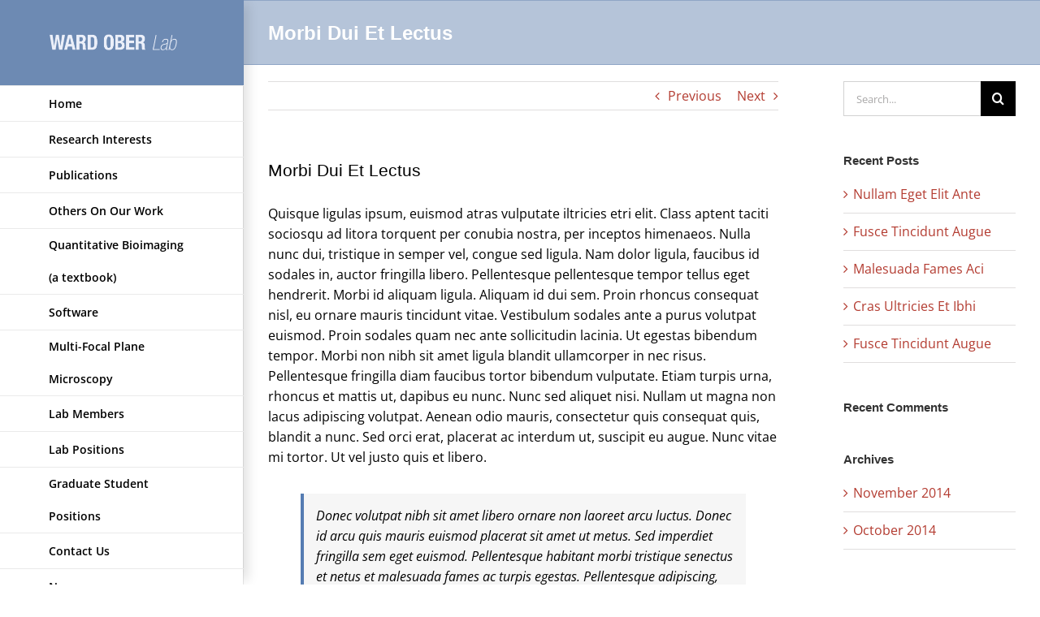

--- FILE ---
content_type: text/html; charset=UTF-8
request_url: https://www.wardoberlab.com/2014/11/03/morbi-dui-et-lectus/
body_size: 15898
content:
<!DOCTYPE html>
<html class="avada-html-layout-wide avada-html-header-position-left" lang="en-US" prefix="og: http://ogp.me/ns# fb: http://ogp.me/ns/fb#">
<head>
	<meta http-equiv="X-UA-Compatible" content="IE=edge" />
	<meta http-equiv="Content-Type" content="text/html; charset=utf-8"/>
	<meta name="viewport" content="width=device-width, initial-scale=1" />
	<title>Morbi Dui Et Lectus &#8211; WardOber Lab</title>
<script type="text/javascript">
/* <![CDATA[ */
window.JetpackScriptData = {"site":{"icon":"https://i0.wp.com/www.wardoberlab.com/wp-content/uploads/2019/05/cropped-cCwdCeEm_400x400.png?w=64\u0026ssl=1","title":"WardOber Lab","host":"unknown","is_wpcom_platform":false}};
/* ]]> */
</script>
<meta name='robots' content='max-image-preview:large' />
	<style>img:is([sizes="auto" i], [sizes^="auto," i]) { contain-intrinsic-size: 3000px 1500px }</style>
	<link rel="alternate" type="application/rss+xml" title="WardOber Lab &raquo; Feed" href="https://www.wardoberlab.com/feed/" />
<link rel="alternate" type="application/rss+xml" title="WardOber Lab &raquo; Comments Feed" href="https://www.wardoberlab.com/comments/feed/" />
		
		
		
				
		<meta property="og:title" content="Morbi Dui Et Lectus"/>
		<meta property="og:type" content="article"/>
		<meta property="og:url" content="https://www.wardoberlab.com/2014/11/03/morbi-dui-et-lectus/"/>
		<meta property="og:site_name" content="WardOber Lab"/>
		<meta property="og:description" content="Quisque ligulas ipsum, euismod atras vulputate iltricies etri elit. Class aptent taciti sociosqu ad litora torquent per conubia nostra, per inceptos himenaeos. Nulla nunc dui, tristique in semper vel, congue sed ligula. Nam dolor ligula, faucibus id sodales in, auctor fringilla libero. Pellentesque pellentesque tempor tellus eget hendrerit. Morbi id aliquam ligula. Aliquam id dui"/>

									<meta property="og:image" content="https://www.wardoberlab.com/wp-content/uploads/2019/04/wardoberlab_logo.png"/>
							<script type="text/javascript">
/* <![CDATA[ */
window._wpemojiSettings = {"baseUrl":"https:\/\/s.w.org\/images\/core\/emoji\/16.0.1\/72x72\/","ext":".png","svgUrl":"https:\/\/s.w.org\/images\/core\/emoji\/16.0.1\/svg\/","svgExt":".svg","source":{"concatemoji":"https:\/\/www.wardoberlab.com\/wp-includes\/js\/wp-emoji-release.min.js?ver=6.8.3"}};
/*! This file is auto-generated */
!function(s,n){var o,i,e;function c(e){try{var t={supportTests:e,timestamp:(new Date).valueOf()};sessionStorage.setItem(o,JSON.stringify(t))}catch(e){}}function p(e,t,n){e.clearRect(0,0,e.canvas.width,e.canvas.height),e.fillText(t,0,0);var t=new Uint32Array(e.getImageData(0,0,e.canvas.width,e.canvas.height).data),a=(e.clearRect(0,0,e.canvas.width,e.canvas.height),e.fillText(n,0,0),new Uint32Array(e.getImageData(0,0,e.canvas.width,e.canvas.height).data));return t.every(function(e,t){return e===a[t]})}function u(e,t){e.clearRect(0,0,e.canvas.width,e.canvas.height),e.fillText(t,0,0);for(var n=e.getImageData(16,16,1,1),a=0;a<n.data.length;a++)if(0!==n.data[a])return!1;return!0}function f(e,t,n,a){switch(t){case"flag":return n(e,"\ud83c\udff3\ufe0f\u200d\u26a7\ufe0f","\ud83c\udff3\ufe0f\u200b\u26a7\ufe0f")?!1:!n(e,"\ud83c\udde8\ud83c\uddf6","\ud83c\udde8\u200b\ud83c\uddf6")&&!n(e,"\ud83c\udff4\udb40\udc67\udb40\udc62\udb40\udc65\udb40\udc6e\udb40\udc67\udb40\udc7f","\ud83c\udff4\u200b\udb40\udc67\u200b\udb40\udc62\u200b\udb40\udc65\u200b\udb40\udc6e\u200b\udb40\udc67\u200b\udb40\udc7f");case"emoji":return!a(e,"\ud83e\udedf")}return!1}function g(e,t,n,a){var r="undefined"!=typeof WorkerGlobalScope&&self instanceof WorkerGlobalScope?new OffscreenCanvas(300,150):s.createElement("canvas"),o=r.getContext("2d",{willReadFrequently:!0}),i=(o.textBaseline="top",o.font="600 32px Arial",{});return e.forEach(function(e){i[e]=t(o,e,n,a)}),i}function t(e){var t=s.createElement("script");t.src=e,t.defer=!0,s.head.appendChild(t)}"undefined"!=typeof Promise&&(o="wpEmojiSettingsSupports",i=["flag","emoji"],n.supports={everything:!0,everythingExceptFlag:!0},e=new Promise(function(e){s.addEventListener("DOMContentLoaded",e,{once:!0})}),new Promise(function(t){var n=function(){try{var e=JSON.parse(sessionStorage.getItem(o));if("object"==typeof e&&"number"==typeof e.timestamp&&(new Date).valueOf()<e.timestamp+604800&&"object"==typeof e.supportTests)return e.supportTests}catch(e){}return null}();if(!n){if("undefined"!=typeof Worker&&"undefined"!=typeof OffscreenCanvas&&"undefined"!=typeof URL&&URL.createObjectURL&&"undefined"!=typeof Blob)try{var e="postMessage("+g.toString()+"("+[JSON.stringify(i),f.toString(),p.toString(),u.toString()].join(",")+"));",a=new Blob([e],{type:"text/javascript"}),r=new Worker(URL.createObjectURL(a),{name:"wpTestEmojiSupports"});return void(r.onmessage=function(e){c(n=e.data),r.terminate(),t(n)})}catch(e){}c(n=g(i,f,p,u))}t(n)}).then(function(e){for(var t in e)n.supports[t]=e[t],n.supports.everything=n.supports.everything&&n.supports[t],"flag"!==t&&(n.supports.everythingExceptFlag=n.supports.everythingExceptFlag&&n.supports[t]);n.supports.everythingExceptFlag=n.supports.everythingExceptFlag&&!n.supports.flag,n.DOMReady=!1,n.readyCallback=function(){n.DOMReady=!0}}).then(function(){return e}).then(function(){var e;n.supports.everything||(n.readyCallback(),(e=n.source||{}).concatemoji?t(e.concatemoji):e.wpemoji&&e.twemoji&&(t(e.twemoji),t(e.wpemoji)))}))}((window,document),window._wpemojiSettings);
/* ]]> */
</script>
<style id='wp-emoji-styles-inline-css' type='text/css'>

	img.wp-smiley, img.emoji {
		display: inline !important;
		border: none !important;
		box-shadow: none !important;
		height: 1em !important;
		width: 1em !important;
		margin: 0 0.07em !important;
		vertical-align: -0.1em !important;
		background: none !important;
		padding: 0 !important;
	}
</style>
<style id='classic-theme-styles-inline-css' type='text/css'>
/*! This file is auto-generated */
.wp-block-button__link{color:#fff;background-color:#32373c;border-radius:9999px;box-shadow:none;text-decoration:none;padding:calc(.667em + 2px) calc(1.333em + 2px);font-size:1.125em}.wp-block-file__button{background:#32373c;color:#fff;text-decoration:none}
</style>
<style id='global-styles-inline-css' type='text/css'>
:root{--wp--preset--aspect-ratio--square: 1;--wp--preset--aspect-ratio--4-3: 4/3;--wp--preset--aspect-ratio--3-4: 3/4;--wp--preset--aspect-ratio--3-2: 3/2;--wp--preset--aspect-ratio--2-3: 2/3;--wp--preset--aspect-ratio--16-9: 16/9;--wp--preset--aspect-ratio--9-16: 9/16;--wp--preset--color--black: #000000;--wp--preset--color--cyan-bluish-gray: #abb8c3;--wp--preset--color--white: #ffffff;--wp--preset--color--pale-pink: #f78da7;--wp--preset--color--vivid-red: #cf2e2e;--wp--preset--color--luminous-vivid-orange: #ff6900;--wp--preset--color--luminous-vivid-amber: #fcb900;--wp--preset--color--light-green-cyan: #7bdcb5;--wp--preset--color--vivid-green-cyan: #00d084;--wp--preset--color--pale-cyan-blue: #8ed1fc;--wp--preset--color--vivid-cyan-blue: #0693e3;--wp--preset--color--vivid-purple: #9b51e0;--wp--preset--gradient--vivid-cyan-blue-to-vivid-purple: linear-gradient(135deg,rgba(6,147,227,1) 0%,rgb(155,81,224) 100%);--wp--preset--gradient--light-green-cyan-to-vivid-green-cyan: linear-gradient(135deg,rgb(122,220,180) 0%,rgb(0,208,130) 100%);--wp--preset--gradient--luminous-vivid-amber-to-luminous-vivid-orange: linear-gradient(135deg,rgba(252,185,0,1) 0%,rgba(255,105,0,1) 100%);--wp--preset--gradient--luminous-vivid-orange-to-vivid-red: linear-gradient(135deg,rgba(255,105,0,1) 0%,rgb(207,46,46) 100%);--wp--preset--gradient--very-light-gray-to-cyan-bluish-gray: linear-gradient(135deg,rgb(238,238,238) 0%,rgb(169,184,195) 100%);--wp--preset--gradient--cool-to-warm-spectrum: linear-gradient(135deg,rgb(74,234,220) 0%,rgb(151,120,209) 20%,rgb(207,42,186) 40%,rgb(238,44,130) 60%,rgb(251,105,98) 80%,rgb(254,248,76) 100%);--wp--preset--gradient--blush-light-purple: linear-gradient(135deg,rgb(255,206,236) 0%,rgb(152,150,240) 100%);--wp--preset--gradient--blush-bordeaux: linear-gradient(135deg,rgb(254,205,165) 0%,rgb(254,45,45) 50%,rgb(107,0,62) 100%);--wp--preset--gradient--luminous-dusk: linear-gradient(135deg,rgb(255,203,112) 0%,rgb(199,81,192) 50%,rgb(65,88,208) 100%);--wp--preset--gradient--pale-ocean: linear-gradient(135deg,rgb(255,245,203) 0%,rgb(182,227,212) 50%,rgb(51,167,181) 100%);--wp--preset--gradient--electric-grass: linear-gradient(135deg,rgb(202,248,128) 0%,rgb(113,206,126) 100%);--wp--preset--gradient--midnight: linear-gradient(135deg,rgb(2,3,129) 0%,rgb(40,116,252) 100%);--wp--preset--font-size--small: 12px;--wp--preset--font-size--medium: 20px;--wp--preset--font-size--large: 24px;--wp--preset--font-size--x-large: 42px;--wp--preset--font-size--normal: 16px;--wp--preset--font-size--xlarge: 32px;--wp--preset--font-size--huge: 48px;--wp--preset--spacing--20: 0.44rem;--wp--preset--spacing--30: 0.67rem;--wp--preset--spacing--40: 1rem;--wp--preset--spacing--50: 1.5rem;--wp--preset--spacing--60: 2.25rem;--wp--preset--spacing--70: 3.38rem;--wp--preset--spacing--80: 5.06rem;--wp--preset--shadow--natural: 6px 6px 9px rgba(0, 0, 0, 0.2);--wp--preset--shadow--deep: 12px 12px 50px rgba(0, 0, 0, 0.4);--wp--preset--shadow--sharp: 6px 6px 0px rgba(0, 0, 0, 0.2);--wp--preset--shadow--outlined: 6px 6px 0px -3px rgba(255, 255, 255, 1), 6px 6px rgba(0, 0, 0, 1);--wp--preset--shadow--crisp: 6px 6px 0px rgba(0, 0, 0, 1);}:where(.is-layout-flex){gap: 0.5em;}:where(.is-layout-grid){gap: 0.5em;}body .is-layout-flex{display: flex;}.is-layout-flex{flex-wrap: wrap;align-items: center;}.is-layout-flex > :is(*, div){margin: 0;}body .is-layout-grid{display: grid;}.is-layout-grid > :is(*, div){margin: 0;}:where(.wp-block-columns.is-layout-flex){gap: 2em;}:where(.wp-block-columns.is-layout-grid){gap: 2em;}:where(.wp-block-post-template.is-layout-flex){gap: 1.25em;}:where(.wp-block-post-template.is-layout-grid){gap: 1.25em;}.has-black-color{color: var(--wp--preset--color--black) !important;}.has-cyan-bluish-gray-color{color: var(--wp--preset--color--cyan-bluish-gray) !important;}.has-white-color{color: var(--wp--preset--color--white) !important;}.has-pale-pink-color{color: var(--wp--preset--color--pale-pink) !important;}.has-vivid-red-color{color: var(--wp--preset--color--vivid-red) !important;}.has-luminous-vivid-orange-color{color: var(--wp--preset--color--luminous-vivid-orange) !important;}.has-luminous-vivid-amber-color{color: var(--wp--preset--color--luminous-vivid-amber) !important;}.has-light-green-cyan-color{color: var(--wp--preset--color--light-green-cyan) !important;}.has-vivid-green-cyan-color{color: var(--wp--preset--color--vivid-green-cyan) !important;}.has-pale-cyan-blue-color{color: var(--wp--preset--color--pale-cyan-blue) !important;}.has-vivid-cyan-blue-color{color: var(--wp--preset--color--vivid-cyan-blue) !important;}.has-vivid-purple-color{color: var(--wp--preset--color--vivid-purple) !important;}.has-black-background-color{background-color: var(--wp--preset--color--black) !important;}.has-cyan-bluish-gray-background-color{background-color: var(--wp--preset--color--cyan-bluish-gray) !important;}.has-white-background-color{background-color: var(--wp--preset--color--white) !important;}.has-pale-pink-background-color{background-color: var(--wp--preset--color--pale-pink) !important;}.has-vivid-red-background-color{background-color: var(--wp--preset--color--vivid-red) !important;}.has-luminous-vivid-orange-background-color{background-color: var(--wp--preset--color--luminous-vivid-orange) !important;}.has-luminous-vivid-amber-background-color{background-color: var(--wp--preset--color--luminous-vivid-amber) !important;}.has-light-green-cyan-background-color{background-color: var(--wp--preset--color--light-green-cyan) !important;}.has-vivid-green-cyan-background-color{background-color: var(--wp--preset--color--vivid-green-cyan) !important;}.has-pale-cyan-blue-background-color{background-color: var(--wp--preset--color--pale-cyan-blue) !important;}.has-vivid-cyan-blue-background-color{background-color: var(--wp--preset--color--vivid-cyan-blue) !important;}.has-vivid-purple-background-color{background-color: var(--wp--preset--color--vivid-purple) !important;}.has-black-border-color{border-color: var(--wp--preset--color--black) !important;}.has-cyan-bluish-gray-border-color{border-color: var(--wp--preset--color--cyan-bluish-gray) !important;}.has-white-border-color{border-color: var(--wp--preset--color--white) !important;}.has-pale-pink-border-color{border-color: var(--wp--preset--color--pale-pink) !important;}.has-vivid-red-border-color{border-color: var(--wp--preset--color--vivid-red) !important;}.has-luminous-vivid-orange-border-color{border-color: var(--wp--preset--color--luminous-vivid-orange) !important;}.has-luminous-vivid-amber-border-color{border-color: var(--wp--preset--color--luminous-vivid-amber) !important;}.has-light-green-cyan-border-color{border-color: var(--wp--preset--color--light-green-cyan) !important;}.has-vivid-green-cyan-border-color{border-color: var(--wp--preset--color--vivid-green-cyan) !important;}.has-pale-cyan-blue-border-color{border-color: var(--wp--preset--color--pale-cyan-blue) !important;}.has-vivid-cyan-blue-border-color{border-color: var(--wp--preset--color--vivid-cyan-blue) !important;}.has-vivid-purple-border-color{border-color: var(--wp--preset--color--vivid-purple) !important;}.has-vivid-cyan-blue-to-vivid-purple-gradient-background{background: var(--wp--preset--gradient--vivid-cyan-blue-to-vivid-purple) !important;}.has-light-green-cyan-to-vivid-green-cyan-gradient-background{background: var(--wp--preset--gradient--light-green-cyan-to-vivid-green-cyan) !important;}.has-luminous-vivid-amber-to-luminous-vivid-orange-gradient-background{background: var(--wp--preset--gradient--luminous-vivid-amber-to-luminous-vivid-orange) !important;}.has-luminous-vivid-orange-to-vivid-red-gradient-background{background: var(--wp--preset--gradient--luminous-vivid-orange-to-vivid-red) !important;}.has-very-light-gray-to-cyan-bluish-gray-gradient-background{background: var(--wp--preset--gradient--very-light-gray-to-cyan-bluish-gray) !important;}.has-cool-to-warm-spectrum-gradient-background{background: var(--wp--preset--gradient--cool-to-warm-spectrum) !important;}.has-blush-light-purple-gradient-background{background: var(--wp--preset--gradient--blush-light-purple) !important;}.has-blush-bordeaux-gradient-background{background: var(--wp--preset--gradient--blush-bordeaux) !important;}.has-luminous-dusk-gradient-background{background: var(--wp--preset--gradient--luminous-dusk) !important;}.has-pale-ocean-gradient-background{background: var(--wp--preset--gradient--pale-ocean) !important;}.has-electric-grass-gradient-background{background: var(--wp--preset--gradient--electric-grass) !important;}.has-midnight-gradient-background{background: var(--wp--preset--gradient--midnight) !important;}.has-small-font-size{font-size: var(--wp--preset--font-size--small) !important;}.has-medium-font-size{font-size: var(--wp--preset--font-size--medium) !important;}.has-large-font-size{font-size: var(--wp--preset--font-size--large) !important;}.has-x-large-font-size{font-size: var(--wp--preset--font-size--x-large) !important;}
:where(.wp-block-post-template.is-layout-flex){gap: 1.25em;}:where(.wp-block-post-template.is-layout-grid){gap: 1.25em;}
:where(.wp-block-columns.is-layout-flex){gap: 2em;}:where(.wp-block-columns.is-layout-grid){gap: 2em;}
:root :where(.wp-block-pullquote){font-size: 1.5em;line-height: 1.6;}
</style>
<link rel='stylesheet' id='fusion-dynamic-css-css' href='https://www.wardoberlab.com/wp-content/uploads/fusion-styles/cdd02af8c5ce6e4943d8ee68795d5658.min.css?ver=3.7.1' type='text/css' media='all' />
<script type="text/javascript" src="https://www.wardoberlab.com/wp-includes/js/jquery/jquery.min.js?ver=3.7.1" id="jquery-core-js"></script>
<script type="text/javascript" src="https://www.wardoberlab.com/wp-includes/js/jquery/jquery-migrate.min.js?ver=3.4.1" id="jquery-migrate-js"></script>
<link rel="https://api.w.org/" href="https://www.wardoberlab.com/wp-json/" /><link rel="alternate" title="JSON" type="application/json" href="https://www.wardoberlab.com/wp-json/wp/v2/posts/11961" /><link rel="EditURI" type="application/rsd+xml" title="RSD" href="https://www.wardoberlab.com/xmlrpc.php?rsd" />
<meta name="generator" content="WordPress 6.8.3" />
<link rel="canonical" href="https://www.wardoberlab.com/2014/11/03/morbi-dui-et-lectus/" />
<link rel='shortlink' href='https://www.wardoberlab.com/?p=11961' />
<link rel="alternate" title="oEmbed (JSON)" type="application/json+oembed" href="https://www.wardoberlab.com/wp-json/oembed/1.0/embed?url=https%3A%2F%2Fwww.wardoberlab.com%2F2014%2F11%2F03%2Fmorbi-dui-et-lectus%2F" />
<link rel="alternate" title="oEmbed (XML)" type="text/xml+oembed" href="https://www.wardoberlab.com/wp-json/oembed/1.0/embed?url=https%3A%2F%2Fwww.wardoberlab.com%2F2014%2F11%2F03%2Fmorbi-dui-et-lectus%2F&#038;format=xml" />
<style type="text/css" id="css-fb-visibility">@media screen and (max-width: 640px){.fusion-no-small-visibility{display:none !important;}body:not(.fusion-builder-ui-wireframe) .sm-text-align-center{text-align:center !important;}body:not(.fusion-builder-ui-wireframe) .sm-text-align-left{text-align:left !important;}body:not(.fusion-builder-ui-wireframe) .sm-text-align-right{text-align:right !important;}body:not(.fusion-builder-ui-wireframe) .sm-flex-align-center{justify-content:center !important;}body:not(.fusion-builder-ui-wireframe) .sm-flex-align-flex-start{justify-content:flex-start !important;}body:not(.fusion-builder-ui-wireframe) .sm-flex-align-flex-end{justify-content:flex-end !important;}body:not(.fusion-builder-ui-wireframe) .sm-mx-auto{margin-left:auto !important;margin-right:auto !important;}body:not(.fusion-builder-ui-wireframe) .sm-ml-auto{margin-left:auto !important;}body:not(.fusion-builder-ui-wireframe) .sm-mr-auto{margin-right:auto !important;}body:not(.fusion-builder-ui-wireframe) .fusion-absolute-position-small{position:absolute;top:auto;width:100%;}}@media screen and (min-width: 641px) and (max-width: 1024px){.fusion-no-medium-visibility{display:none !important;}body:not(.fusion-builder-ui-wireframe) .md-text-align-center{text-align:center !important;}body:not(.fusion-builder-ui-wireframe) .md-text-align-left{text-align:left !important;}body:not(.fusion-builder-ui-wireframe) .md-text-align-right{text-align:right !important;}body:not(.fusion-builder-ui-wireframe) .md-flex-align-center{justify-content:center !important;}body:not(.fusion-builder-ui-wireframe) .md-flex-align-flex-start{justify-content:flex-start !important;}body:not(.fusion-builder-ui-wireframe) .md-flex-align-flex-end{justify-content:flex-end !important;}body:not(.fusion-builder-ui-wireframe) .md-mx-auto{margin-left:auto !important;margin-right:auto !important;}body:not(.fusion-builder-ui-wireframe) .md-ml-auto{margin-left:auto !important;}body:not(.fusion-builder-ui-wireframe) .md-mr-auto{margin-right:auto !important;}body:not(.fusion-builder-ui-wireframe) .fusion-absolute-position-medium{position:absolute;top:auto;width:100%;}}@media screen and (min-width: 1025px){.fusion-no-large-visibility{display:none !important;}body:not(.fusion-builder-ui-wireframe) .lg-text-align-center{text-align:center !important;}body:not(.fusion-builder-ui-wireframe) .lg-text-align-left{text-align:left !important;}body:not(.fusion-builder-ui-wireframe) .lg-text-align-right{text-align:right !important;}body:not(.fusion-builder-ui-wireframe) .lg-flex-align-center{justify-content:center !important;}body:not(.fusion-builder-ui-wireframe) .lg-flex-align-flex-start{justify-content:flex-start !important;}body:not(.fusion-builder-ui-wireframe) .lg-flex-align-flex-end{justify-content:flex-end !important;}body:not(.fusion-builder-ui-wireframe) .lg-mx-auto{margin-left:auto !important;margin-right:auto !important;}body:not(.fusion-builder-ui-wireframe) .lg-ml-auto{margin-left:auto !important;}body:not(.fusion-builder-ui-wireframe) .lg-mr-auto{margin-right:auto !important;}body:not(.fusion-builder-ui-wireframe) .fusion-absolute-position-large{position:absolute;top:auto;width:100%;}}</style><style type="text/css">.recentcomments a{display:inline !important;padding:0 !important;margin:0 !important;}</style><style type="text/css">.broken_link, a.broken_link {
	text-decoration: line-through;
}</style>
<!-- Jetpack Open Graph Tags -->
<meta property="og:type" content="article" />
<meta property="og:title" content="Morbi Dui Et Lectus" />
<meta property="og:url" content="https://www.wardoberlab.com/2014/11/03/morbi-dui-et-lectus/" />
<meta property="og:description" content="Quisque ligulas ipsum, euismod atras vulputate iltricies etri elit. Class aptent taciti sociosqu ad litora torquent per conubia nostra, per inceptos himenaeos. Nulla nunc dui, tristique in semper v…" />
<meta property="article:published_time" content="2014-11-03T19:01:32+00:00" />
<meta property="article:modified_time" content="2014-11-03T19:01:32+00:00" />
<meta property="og:site_name" content="WardOber Lab" />
<meta property="og:image" content="https://www.wardoberlab.com/wp-content/uploads/2019/05/cropped-cCwdCeEm_400x400.png" />
<meta property="og:image:width" content="512" />
<meta property="og:image:height" content="512" />
<meta property="og:image:alt" content="" />
<meta property="og:locale" content="en_US" />
<meta name="twitter:text:title" content="Morbi Dui Et Lectus" />
<meta name="twitter:image" content="https://www.wardoberlab.com/wp-content/uploads/2019/05/cropped-cCwdCeEm_400x400-270x270.png" />
<meta name="twitter:card" content="summary" />

<!-- End Jetpack Open Graph Tags -->
<link rel="icon" href="https://www.wardoberlab.com/wp-content/uploads/2019/05/cropped-cCwdCeEm_400x400-32x32.png" sizes="32x32" />
<link rel="icon" href="https://www.wardoberlab.com/wp-content/uploads/2019/05/cropped-cCwdCeEm_400x400-192x192.png" sizes="192x192" />
<link rel="apple-touch-icon" href="https://www.wardoberlab.com/wp-content/uploads/2019/05/cropped-cCwdCeEm_400x400-180x180.png" />
<meta name="msapplication-TileImage" content="https://www.wardoberlab.com/wp-content/uploads/2019/05/cropped-cCwdCeEm_400x400-270x270.png" />
		<script type="text/javascript">
			var doc = document.documentElement;
			doc.setAttribute( 'data-useragent', navigator.userAgent );
		</script>
		
	</head>

<body class="wp-singular post-template-default single single-post postid-11961 single-format-standard wp-theme-Avada fusion-image-hovers fusion-pagination-sizing fusion-button_type-flat fusion-button_span-no fusion-button_gradient-linear avada-image-rollover-circle-yes avada-image-rollover-yes avada-image-rollover-direction-center_horiz fusion-body ltr fusion-sticky-header no-mobile-slidingbar avada-has-rev-slider-styles fusion-disable-outline fusion-sub-menu-fade mobile-logo-pos-left layout-wide-mode avada-has-boxed-modal-shadow-none layout-scroll-offset-full avada-has-zero-margin-offset-top has-sidebar side-header side-header-left menu-text-align-left mobile-menu-design-modern fusion-show-pagination-text fusion-header-layout-v1 avada-responsive avada-footer-fx-sticky-with-parallax-bg-image avada-menu-highlight-style-bar fusion-search-form-classic fusion-main-menu-search-dropdown fusion-avatar-square avada-dropdown-styles avada-blog-layout-grid avada-blog-archive-layout-large avada-header-shadow-yes avada-has-logo-background avada-menu-icon-position-left avada-has-megamenu-shadow avada-has-mainmenu-dropdown-divider avada-has-breadcrumb-mobile-hidden avada-has-titlebar-bar_and_content avada-has-pagination-padding avada-flyout-menu-direction-fade avada-ec-views-v1" >
		<a class="skip-link screen-reader-text" href="#content">Skip to content</a>

	<div id="boxed-wrapper">
		<div class="fusion-sides-frame"></div>
		<div id="wrapper" class="fusion-wrapper">
			<div id="home" style="position:relative;top:-1px;"></div>
			
													
<div id="side-header-sticky"></div>
<div id="side-header" class="clearfix fusion-mobile-menu-design-modern fusion-sticky-logo-1 fusion-mobile-logo-1 fusion-sticky-menu-1 header-shadow">
	<div class="side-header-wrapper">
								<div class="side-header-content fusion-logo-left fusion-mobile-logo-1">
				<div class="fusion-logo" data-margin-top="40px" data-margin-bottom="40px" data-margin-left="0px" data-margin-right="0px">
			<a class="fusion-logo-link"  href="https://www.wardoberlab.com/" >

						<!-- standard logo -->
			<img src="https://www.wardoberlab.com/wp-content/uploads/2019/04/wardoberlab_logo.png" srcset="https://www.wardoberlab.com/wp-content/uploads/2019/04/wardoberlab_logo.png 1x, https://www.wardoberlab.com/wp-content/uploads/2019/04/wardoberlab_logo.png 2x" width="317" height="45" style="max-height:45px;height:auto;" alt="WardOber Lab Logo" data-retina_logo_url="https://www.wardoberlab.com/wp-content/uploads/2019/04/wardoberlab_logo.png" class="fusion-standard-logo" />

											<!-- mobile logo -->
				<img src="https://www.wardoberlab.com/wp-content/uploads/2019/04/wardoberlab_logo.png" srcset="https://www.wardoberlab.com/wp-content/uploads/2019/04/wardoberlab_logo.png 1x, https://www.wardoberlab.com/wp-content/uploads/2019/04/wardoberlab_logo.png 2x" width="317" height="45" style="max-height:45px;height:auto;" alt="WardOber Lab Logo" data-retina_logo_url="https://www.wardoberlab.com/wp-content/uploads/2019/04/wardoberlab_logo.png" class="fusion-mobile-logo" />
			
					</a>
		</div>		</div>
		<div class="fusion-main-menu-container fusion-logo-menu-left">
			<nav class="fusion-main-menu" aria-label="Main Menu"><ul id="menu-main-menu" class="fusion-menu"><li  id="menu-item-19"  class="menu-item menu-item-type-post_type menu-item-object-page menu-item-home menu-item-19"  data-item-id="19"><a  href="https://www.wardoberlab.com/" class="fusion-bar-highlight"><span class="menu-text">Home</span></a></li><li  id="menu-item-108"  class="menu-item menu-item-type-post_type menu-item-object-page menu-item-108"  data-item-id="108"><a  href="https://www.wardoberlab.com/research-interests/" class="fusion-bar-highlight"><span class="menu-text">Research Interests</span></a></li><li  id="menu-item-33"  class="menu-item menu-item-type-post_type menu-item-object-page menu-item-has-children menu-item-33 fusion-dropdown-menu"  data-item-id="33"><a  href="https://www.wardoberlab.com/publication/" class="fusion-bar-highlight"><span class="menu-text">Publications</span></a><ul class="sub-menu"><li  id="menu-item-179"  class="menu-item menu-item-type-post_type menu-item-object-page menu-item-179 fusion-dropdown-submenu" ><a  href="https://www.wardoberlab.com/publication/publications-by-category/" class="fusion-bar-highlight"><span>Publications by Category</span></a></li><li  id="menu-item-178"  class="menu-item menu-item-type-post_type menu-item-object-page menu-item-178 fusion-dropdown-submenu" ><a  href="https://www.wardoberlab.com/publication/publications-by-year/" class="fusion-bar-highlight"><span>Publications by Year</span></a></li></ul></li><li  id="menu-item-107"  class="menu-item menu-item-type-post_type menu-item-object-page menu-item-107"  data-item-id="107"><a  href="https://www.wardoberlab.com/others-on-our-work/" class="fusion-bar-highlight"><span class="menu-text">Others On Our Work</span></a></li><li  id="menu-item-14279"  class="menu-item menu-item-type-post_type menu-item-object-page menu-item-14279"  data-item-id="14279"><a  href="https://www.wardoberlab.com/quantitative-bioimaging-textbook/" class="fusion-bar-highlight"><span class="menu-text">Quantitative Bioimaging (a textbook)</span></a></li><li  id="menu-item-106"  class="menu-item menu-item-type-post_type menu-item-object-page menu-item-has-children menu-item-106 fusion-dropdown-menu"  data-item-id="106"><a  href="https://www.wardoberlab.com/software-for-download/" class="fusion-bar-highlight"><span class="menu-text">Software</span></a><ul class="sub-menu"><li  id="menu-item-13109"  class="menu-item menu-item-type-post_type menu-item-object-page menu-item-13109 fusion-dropdown-submenu" ><a  href="https://www.wardoberlab.com/software-for-download/estimationtool/" class="fusion-bar-highlight"><span>EstimationTool</span></a></li><li  id="menu-item-13108"  class="menu-item menu-item-type-post_type menu-item-object-page menu-item-13108 fusion-dropdown-submenu" ><a  href="https://www.wardoberlab.com/software-for-download/fandplimittool/" class="fusion-bar-highlight"><span>FandPLimitTool</span></a></li><li  id="menu-item-13107"  class="menu-item menu-item-type-post_type menu-item-object-page menu-item-13107 fusion-dropdown-submenu" ><a  href="https://www.wardoberlab.com/software-for-download/miatool/" class="fusion-bar-highlight"><span>MIATool</span></a></li><li  id="menu-item-13106"  class="menu-item menu-item-type-post_type menu-item-object-page menu-item-13106 fusion-dropdown-submenu" ><a  href="https://www.wardoberlab.com/software-for-download/mumdesigntool/" class="fusion-bar-highlight"><span>MUMDesignTool</span></a></li><li  id="menu-item-13104"  class="menu-item menu-item-type-post_type menu-item-object-page menu-item-13104 fusion-dropdown-submenu" ><a  href="https://www.wardoberlab.com/software-for-download/request-access-to-software/" class="fusion-bar-highlight"><span>Request Access to Software</span></a></li></ul></li><li  id="menu-item-105"  class="menu-item menu-item-type-post_type menu-item-object-page menu-item-105"  data-item-id="105"><a  href="https://www.wardoberlab.com/multi-focal-plane-microscopy/" class="fusion-bar-highlight"><span class="menu-text">Multi-Focal Plane Microscopy</span></a></li><li  id="menu-item-104"  class="menu-item menu-item-type-post_type menu-item-object-page menu-item-has-children menu-item-104 fusion-dropdown-menu"  data-item-id="104"><a  href="https://www.wardoberlab.com/lab-members/" class="fusion-bar-highlight"><span class="menu-text">Lab Members</span></a><ul class="sub-menu"><li  id="menu-item-13405"  class="menu-item menu-item-type-post_type menu-item-object-page menu-item-13405 fusion-dropdown-submenu" ><a  href="https://www.wardoberlab.com/lab-members/sally-ward/" class="fusion-bar-highlight"><span>Sally Ward</span></a></li><li  id="menu-item-13406"  class="menu-item menu-item-type-post_type menu-item-object-page menu-item-13406 fusion-dropdown-submenu" ><a  href="https://www.wardoberlab.com/lab-members/raimund-ober/" class="fusion-bar-highlight"><span>Raimund Ober</span></a></li></ul></li><li  id="menu-item-103"  class="menu-item menu-item-type-post_type menu-item-object-page menu-item-103"  data-item-id="103"><a  href="https://www.wardoberlab.com/lab-positions/" class="fusion-bar-highlight"><span class="menu-text">Lab Positions</span></a></li><li  id="menu-item-102"  class="menu-item menu-item-type-post_type menu-item-object-page menu-item-102"  data-item-id="102"><a  href="https://www.wardoberlab.com/graduate-student-positions/" class="fusion-bar-highlight"><span class="menu-text">Graduate Student Positions</span></a></li><li  id="menu-item-31"  class="menu-item menu-item-type-post_type menu-item-object-page menu-item-31"  data-item-id="31"><a  href="https://www.wardoberlab.com/contact-us/" class="fusion-bar-highlight"><span class="menu-text">Contact Us</span></a></li><li  id="menu-item-32"  class="menu-item menu-item-type-post_type menu-item-object-page menu-item-32"  data-item-id="32"><a  href="https://www.wardoberlab.com/news/" class="fusion-bar-highlight"><span class="menu-text">News</span></a></li><li  id="menu-item-36"  class="menu-item menu-item-type-custom menu-item-object-custom menu-item-36"  data-item-id="36"><a  href="https://www.quantitativebioimaging.com/" class="fusion-bar-highlight"><span class="menu-text">Quantitative BioImaging Conference</span></a></li><li  id="menu-item-101"  class="menu-item menu-item-type-post_type menu-item-object-page menu-item-101"  data-item-id="101"><a  href="https://www.wardoberlab.com/internal-website/" class="fusion-bar-highlight"><span class="menu-text">Internal Website</span></a></li></ul></nav>	<div class="fusion-mobile-menu-icons">
							<a href="#" class="fusion-icon awb-icon-bars" aria-label="Toggle mobile menu" aria-expanded="false"></a>
		
		
		
			</div>

<nav class="fusion-mobile-nav-holder fusion-mobile-menu-text-align-left" aria-label="Main Menu Mobile"></nav>

		</div>

		
								
			<div class="side-header-content side-header-content-1-2">
									<div class="side-header-content-1 fusion-clearfix">
					<div class="fusion-social-links-header"><div class="fusion-social-networks"><div class="fusion-social-networks-wrapper"><a  class="fusion-social-network-icon fusion-tooltip fusion-twitter awb-icon-twitter" style="color:#55acee;" data-placement="top" data-title="Twitter" data-toggle="tooltip" title="Twitter" href="https://twitter.com/WardOberLab" target="_blank" rel="noopener noreferrer"><span class="screen-reader-text">Twitter</span></a><a  class="fusion-social-network-icon fusion-tooltip fusion-facebook awb-icon-facebook" style="color:#3b5998;" data-placement="top" data-title="Facebook" data-toggle="tooltip" title="Facebook" href="https://www.facebook.com/wardoberlab/" target="_blank" rel="noreferrer"><span class="screen-reader-text">Facebook</span></a><a  class="fusion-social-network-icon fusion-tooltip fusion-linkedin awb-icon-linkedin" style="color:#0077b5;" data-placement="top" data-title="LinkedIn" data-toggle="tooltip" title="LinkedIn" href="https://uk.linkedin.com/in/wardober-lab-0b932820a" target="_blank" rel="noopener noreferrer"><span class="screen-reader-text">LinkedIn</span></a></div></div></div>					</div>
													<div class="side-header-content-2 fusion-clearfix">
					<div class="fusion-contact-info"><span class="fusion-contact-info-phone-number">02381 206568</span><br /><span class="fusion-contact-info-email-address"><a href="mailto:&#105;n&#102;o&#64;wa&#114;d&#111;be&#114;la&#98;&#46;&#99;&#111;m">&#105;n&#102;o&#64;wa&#114;d&#111;be&#114;la&#98;&#46;&#99;&#111;m</a></span></div>					</div>
							</div>
		
					<div class="side-header-content side-header-content-3">
				
<div class="fusion-header-content-3-wrapper">
			<div class="fusion-header-banner">
			<img src="https://www.wardoberlab.com/wp-content/uploads/2020/05/university_southampton_white_on_blue_0.png" alt="University of Southampton Logo" />		</div>
	</div>
			</div>
		
					</div>
	<style>
	.side-header-styling-wrapper > div {
		display: none !important;
	}

	.side-header-styling-wrapper .side-header-background-image,
	.side-header-styling-wrapper .side-header-background-color,
	.side-header-styling-wrapper .side-header-border {
		display: block !important;
	}
	</style>
	<div class="side-header-styling-wrapper" style="overflow:hidden;">
		<div class="side-header-background-image"></div>
		<div class="side-header-background-color"></div>
		<div class="side-header-border"></div>
	</div>
</div>

				
						<div id="sliders-container" class="fusion-slider-visibility">
					</div>
				
				
			
			<div class="avada-page-titlebar-wrapper" role="banner">
	<div class="fusion-page-title-bar fusion-page-title-bar-breadcrumbs fusion-page-title-bar-left">
		<div class="fusion-page-title-row">
			<div class="fusion-page-title-wrapper">
				<div class="fusion-page-title-captions">

																							<h1 class="entry-title">Morbi Dui Et Lectus</h1>

											
					
				</div>

													
			</div>
		</div>
	</div>
</div>

						<main id="main" class="clearfix ">
				<div class="fusion-row" style="">

<section id="content" style="float: left;">
			<div class="single-navigation clearfix">
			<a href="https://www.wardoberlab.com/2014/11/03/donec-id-arcu-quis/" rel="prev">Previous</a>			<a href="https://www.wardoberlab.com/2014/11/03/sed-porttiors-elementum/" rel="next">Next</a>		</div>
	
					<article id="post-11961" class="post post-11961 type-post status-publish format-standard hentry category-graphic-design category-news">
						
									
															<h2 class="entry-title fusion-post-title">Morbi Dui Et Lectus</h2>										<div class="post-content">
				<p>Quisque ligulas ipsum, euismod atras vulputate iltricies etri elit. Class aptent taciti sociosqu ad litora torquent per conubia nostra, per inceptos himenaeos. Nulla nunc dui, tristique in semper vel, congue sed ligula. Nam dolor ligula, faucibus id sodales in, auctor fringilla libero. Pellentesque pellentesque tempor tellus eget hendrerit. Morbi id aliquam ligula. Aliquam id dui sem. Proin rhoncus consequat nisl, eu ornare mauris tincidunt vitae. Vestibulum sodales ante a purus volutpat euismod. Proin sodales quam nec ante sollicitudin lacinia. Ut egestas bibendum tempor. Morbi non nibh sit amet ligula blandit ullamcorper in nec risus. Pellentesque fringilla diam faucibus tortor bibendum vulputate. Etiam turpis urna, rhoncus et mattis ut, dapibus eu nunc. Nunc sed aliquet nisi. Nullam ut magna non lacus adipiscing volutpat. Aenean odio mauris, consectetur quis consequat quis, blandit a nunc. Sed orci erat, placerat ac interdum ut, suscipit eu augue. Nunc vitae mi tortor. Ut vel justo quis et libero.</p>
<blockquote><p>Donec volutpat nibh sit amet libero ornare non laoreet arcu luctus. Donec id arcu quis mauris euismod placerat sit amet ut metus. Sed imperdiet fringilla sem eget euismod. Pellentesque habitant morbi tristique senectus et netus et malesuada fames ac turpis egestas. Pellentesque adipiscing, neque ut pulvinar tincidunt, est sem euismod odio, eu ullamcorper turpis nisl sit amet velit. Nullam vitae nibh odio noibh. Vestibulum ut est augue, in varius purus.
</p></blockquote>
<p>Proin dictum lobortis justo at pretium. Nunc malesuada ante sit amet purus ornare pulvinar. Donec suscipit dignissim ipsum at euismod. Curabitur malesuada lorem sed metus adipiscing in vehicula quam commodo. Sed porttitor elementum elementum. Proin eu ligula eget leo consectetur sodales et non mauris. Lorem ipsum dolor sit amet, consectetur adipiscing elit.</p>
<p>Nunc tincidunt, elit non cursus euismod, lacus augue ornare metus, egestas imperdiet nulla nisl quis mauris. Suspendisse a pharetra urna. Morbi dui lectus, pharetra nec elementum eget, vulputate ut nisi. Aliquam accumsan, nulla sed feugiat vehicula, lacus justo semper libero, quis porttitor turpis odio sit amet ligula. Duis dapibus fermentum orci, nec malesuada libero vehicula ut. Integer sodales, urna eget interdum eleifend, nulla nibh laoreet nisl, quis dignissim mauris dolor eget mi. Donec at mauris enim. Duis nisi tellus, adipiscing a convallis quis, tristique vitae risus. Nullam molestie gravida lobortis. Proin ut nibh quis felis auctor ornare. Cras ultricies, nibh at mollis faucibus, justo eros porttitor mi, quis auctor lectus arcu sit amet nunc. Vivamus gravida vehicula arcu, vitae vulputate augue lacinia faucibus.</p>
<p>Ut porttitor euismod cursus. Mauris suscipit, turpis ut dapibus rhoncus, odio erat egestas orci, in sollicitudin enim erat id est. Sed auctor gravida arcu, nec fringilla orci aliquet ut. Nullam eu pretium purus. Maecenas fermentum posuere sem vel posuere. Lorem ipsum dolor sit amet, consectetur adipiscing elit. Morbi ornare convallis lectus a faucibus. Praesent et urna turpis. Fusce tincidunt augue in velit tincidunt sed tempor felis porta. Nunc sodales, metus ut vestibulum ornare, est magna laoreet lectus, ut adipiscing massa odio sed turpis. In nec lorem porttitor urna consequat sagittis. Nullam eget elit ante. Pellentesque justo urna, semper nec faucibus sit amet, aliquam at mi. Maecenas eget diam nec mi dignissim pharetra.</p>
							</div>

												<div class="fusion-meta-info"><div class="fusion-meta-info-wrapper">By <span class="vcard"><span class="fn"><a href="https://www.wardoberlab.com/author/admin/" title="Posts by admin" rel="author">admin</a></span></span><span class="fusion-inline-sep">|</span><span class="updated rich-snippet-hidden">2014-11-03T19:01:32+00:00</span><span>November 3rd, 2014</span><span class="fusion-inline-sep">|</span><a href="https://www.wardoberlab.com/category/graphic-design/" rel="category tag">Design</a>, <a href="https://www.wardoberlab.com/category/news/" rel="category tag">News</a><span class="fusion-inline-sep">|</span><span class="fusion-comments"><span>Comments Off<span class="screen-reader-text"> on Morbi Dui Et Lectus</span></span></span></div></div>													<div class="fusion-sharing-box fusion-theme-sharing-box fusion-single-sharing-box">
		<h4>Share This Story, Choose Your Platform!</h4>
		<div class="fusion-social-networks boxed-icons"><div class="fusion-social-networks-wrapper"><a  class="fusion-social-network-icon fusion-tooltip fusion-facebook awb-icon-facebook" style="color:var(--sharing_social_links_icon_color);background-color:var(--sharing_social_links_box_color);border-color:var(--sharing_social_links_box_color);" data-placement="top" data-title="Facebook" data-toggle="tooltip" title="Facebook" href="https://www.facebook.com/sharer.php?u=https%3A%2F%2Fwww.wardoberlab.com%2F2014%2F11%2F03%2Fmorbi-dui-et-lectus%2F&amp;t=Morbi%20Dui%20Et%20Lectus" target="_blank" rel="noreferrer"><span class="screen-reader-text">Facebook</span></a><a  class="fusion-social-network-icon fusion-tooltip fusion-twitter awb-icon-twitter fusion-last-social-icon" style="color:var(--sharing_social_links_icon_color);background-color:var(--sharing_social_links_box_color);border-color:var(--sharing_social_links_box_color);" data-placement="top" data-title="Twitter" data-toggle="tooltip" title="Twitter" href="https://twitter.com/share?url=https%3A%2F%2Fwww.wardoberlab.com%2F2014%2F11%2F03%2Fmorbi-dui-et-lectus%2F&amp;text=Morbi%20Dui%20Et%20Lectus" target="_blank" rel="noopener noreferrer"><span class="screen-reader-text">Twitter</span></a><div class="fusion-clearfix"></div></div></div>	</div>
														<section class="about-author">
																						<div class="fusion-title fusion-title-size-three sep-" style="margin-top:0px;margin-bottom:30px;">
					<h3 class="title-heading-left" style="margin:0;">
						About the Author: 						<a href="https://www.wardoberlab.com/author/admin/" title="Posts by admin" rel="author">admin</a>																	</h3>
					<span class="awb-title-spacer"></span>
					<div class="title-sep-container">
						<div class="title-sep sep-"></div>
					</div>
				</div>
										<div class="about-author-container">
							<div class="avatar">
								<img alt='' src='https://secure.gravatar.com/avatar/fb1a4757f83b74e5a87c1554c8689bab12d09674f9e15db366c3636ab452004c?s=72&#038;d=mm&#038;r=g' srcset='https://secure.gravatar.com/avatar/fb1a4757f83b74e5a87c1554c8689bab12d09674f9e15db366c3636ab452004c?s=144&#038;d=mm&#038;r=g 2x' class='avatar avatar-72 photo' height='72' width='72' decoding='async'/>							</div>
							<div class="description">
															</div>
						</div>
					</section>
								<section class="related-posts single-related-posts">
					<div class="fusion-title fusion-title-size-three sep-" style="margin-top:0px;margin-bottom:30px;">
					<h3 class="title-heading-left" style="margin:0;">
						Related Posts					</h3>
					<span class="awb-title-spacer"></span>
					<div class="title-sep-container">
						<div class="title-sep sep-"></div>
					</div>
				</div>
				
	
	
	
					<div class="fusion-carousel fusion-carousel-title-below-image" data-imagesize="fixed" data-metacontent="yes" data-autoplay="no" data-touchscroll="no" data-columns="3" data-itemmargin="20px" data-itemwidth="180" data-scrollitems="">
		<div class="fusion-carousel-positioner">
			<ul class="fusion-carousel-holder">
																							<li class="fusion-carousel-item">
						<div class="fusion-carousel-item-wrapper">
							<div  class="fusion-image-wrapper fusion-image-size-fixed" aria-haspopup="true">
					<img src="https://www.wardoberlab.com/wp-content/uploads/2014/11/blog_1-500x383.jpg" srcset="https://www.wardoberlab.com/wp-content/uploads/2014/11/blog_1-500x383.jpg 1x, https://www.wardoberlab.com/wp-content/uploads/2014/11/blog_1-500x383@2x.jpg 2x" width="500" height="383" alt="Nullam Eget Elit Ante" />
	<div class="fusion-rollover">
	<div class="fusion-rollover-content">

														<a class="fusion-rollover-link" href="https://www.wardoberlab.com/2014/11/03/nullam-eget-elit-ante/">Nullam Eget Elit Ante</a>
			
														
								
													<div class="fusion-rollover-sep"></div>
				
																		<a class="fusion-rollover-gallery" href="https://www.wardoberlab.com/wp-content/uploads/2014/11/blog_1.jpg" data-id="11976" data-rel="iLightbox[gallery]" data-title="blog_1" data-caption="">
						Gallery					</a>
														
		
								
								
		
						<a class="fusion-link-wrapper" href="https://www.wardoberlab.com/2014/11/03/nullam-eget-elit-ante/" aria-label="Nullam Eget Elit Ante"></a>
	</div>
</div>
</div>
																							<h4 class="fusion-carousel-title">
									<a class="fusion-related-posts-title-link" href="https://www.wardoberlab.com/2014/11/03/nullam-eget-elit-ante/" target="_self" title="Nullam Eget Elit Ante">Nullam Eget Elit Ante</a>
								</h4>

								<div class="fusion-carousel-meta">
									
									<span class="fusion-date">November 3rd, 2014</span>

																	</div><!-- fusion-carousel-meta -->
													</div><!-- fusion-carousel-item-wrapper -->
					</li>
																			<li class="fusion-carousel-item">
						<div class="fusion-carousel-item-wrapper">
							<div  class="fusion-image-wrapper fusion-image-size-fixed" aria-haspopup="true">
					<img src="https://www.wardoberlab.com/wp-content/uploads/2014/11/blog_2-500x383.jpg" srcset="https://www.wardoberlab.com/wp-content/uploads/2014/11/blog_2-500x383.jpg 1x, https://www.wardoberlab.com/wp-content/uploads/2014/11/blog_2-500x383@2x.jpg 2x" width="500" height="383" alt="Fusce Tincidunt Augue" />
	<div class="fusion-rollover">
	<div class="fusion-rollover-content">

														<a class="fusion-rollover-link" href="https://www.wardoberlab.com/2014/11/03/fusce-tincidunt-augue-2/">Fusce Tincidunt Augue</a>
			
														
								
													<div class="fusion-rollover-sep"></div>
				
																		<a class="fusion-rollover-gallery" href="https://www.wardoberlab.com/wp-content/uploads/2014/11/blog_2.jpg" data-id="11974" data-rel="iLightbox[gallery]" data-title="blog_2" data-caption="">
						Gallery					</a>
														
		
								
								
		
						<a class="fusion-link-wrapper" href="https://www.wardoberlab.com/2014/11/03/fusce-tincidunt-augue-2/" aria-label="Fusce Tincidunt Augue"></a>
	</div>
</div>
</div>
																							<h4 class="fusion-carousel-title">
									<a class="fusion-related-posts-title-link" href="https://www.wardoberlab.com/2014/11/03/fusce-tincidunt-augue-2/" target="_self" title="Fusce Tincidunt Augue">Fusce Tincidunt Augue</a>
								</h4>

								<div class="fusion-carousel-meta">
									
									<span class="fusion-date">November 3rd, 2014</span>

																	</div><!-- fusion-carousel-meta -->
													</div><!-- fusion-carousel-item-wrapper -->
					</li>
																			<li class="fusion-carousel-item">
						<div class="fusion-carousel-item-wrapper">
							<div  class="fusion-image-wrapper fusion-image-size-fixed" aria-haspopup="true">
					<img src="https://www.wardoberlab.com/wp-content/uploads/2014/11/blog_5-500x383.jpg" srcset="https://www.wardoberlab.com/wp-content/uploads/2014/11/blog_5-500x383.jpg 1x, https://www.wardoberlab.com/wp-content/uploads/2014/11/blog_5-500x383@2x.jpg 2x" width="500" height="383" alt="Cras Ultricies Et Ibhi" />
	<div class="fusion-rollover">
	<div class="fusion-rollover-content">

														<a class="fusion-rollover-link" href="https://www.wardoberlab.com/2014/11/03/cras-ultricies-et-ibhi/">Cras Ultricies Et Ibhi</a>
			
														
								
													<div class="fusion-rollover-sep"></div>
				
																		<a class="fusion-rollover-gallery" href="https://www.wardoberlab.com/wp-content/uploads/2014/11/blog_5.jpg" data-id="11967" data-rel="iLightbox[gallery]" data-title="blog_5" data-caption="">
						Gallery					</a>
														
		
								
								
		
						<a class="fusion-link-wrapper" href="https://www.wardoberlab.com/2014/11/03/cras-ultricies-et-ibhi/" aria-label="Cras Ultricies Et Ibhi"></a>
	</div>
</div>
</div>
																							<h4 class="fusion-carousel-title">
									<a class="fusion-related-posts-title-link" href="https://www.wardoberlab.com/2014/11/03/cras-ultricies-et-ibhi/" target="_self" title="Cras Ultricies Et Ibhi">Cras Ultricies Et Ibhi</a>
								</h4>

								<div class="fusion-carousel-meta">
									
									<span class="fusion-date">November 3rd, 2014</span>

																	</div><!-- fusion-carousel-meta -->
													</div><!-- fusion-carousel-item-wrapper -->
					</li>
																			<li class="fusion-carousel-item">
						<div class="fusion-carousel-item-wrapper">
							<div  class="fusion-image-wrapper fusion-image-size-fixed" aria-haspopup="true">
					<img src="https://www.wardoberlab.com/wp-content/uploads/2014/11/blog_6-500x383.jpg" srcset="https://www.wardoberlab.com/wp-content/uploads/2014/11/blog_6-500x383.jpg 1x, https://www.wardoberlab.com/wp-content/uploads/2014/11/blog_6-500x383@2x.jpg 2x" width="500" height="383" alt="Fusce Tincidunt Augue" />
	<div class="fusion-rollover">
	<div class="fusion-rollover-content">

														<a class="fusion-rollover-link" href="https://www.wardoberlab.com/2014/11/03/fusce-tincidunt-augue/">Fusce Tincidunt Augue</a>
			
														
								
													<div class="fusion-rollover-sep"></div>
				
																		<a class="fusion-rollover-gallery" href="https://www.wardoberlab.com/wp-content/uploads/2014/11/blog_6.jpg" data-id="11965" data-rel="iLightbox[gallery]" data-title="blog_6" data-caption="">
						Gallery					</a>
														
		
								
								
		
						<a class="fusion-link-wrapper" href="https://www.wardoberlab.com/2014/11/03/fusce-tincidunt-augue/" aria-label="Fusce Tincidunt Augue"></a>
	</div>
</div>
</div>
																							<h4 class="fusion-carousel-title">
									<a class="fusion-related-posts-title-link" href="https://www.wardoberlab.com/2014/11/03/fusce-tincidunt-augue/" target="_self" title="Fusce Tincidunt Augue">Fusce Tincidunt Augue</a>
								</h4>

								<div class="fusion-carousel-meta">
									
									<span class="fusion-date">November 3rd, 2014</span>

																	</div><!-- fusion-carousel-meta -->
													</div><!-- fusion-carousel-item-wrapper -->
					</li>
																			<li class="fusion-carousel-item">
						<div class="fusion-carousel-item-wrapper">
							<div  class="fusion-image-wrapper fusion-image-size-fixed" aria-haspopup="true">
					<img src="https://www.wardoberlab.com/wp-content/uploads/2014/11/blog_4-500x383.jpg" srcset="https://www.wardoberlab.com/wp-content/uploads/2014/11/blog_4-500x383.jpg 1x, https://www.wardoberlab.com/wp-content/uploads/2014/11/blog_4-500x383@2x.jpg 2x" width="500" height="383" alt="Sed Porttiors Elementum" />
	<div class="fusion-rollover">
	<div class="fusion-rollover-content">

														<a class="fusion-rollover-link" href="https://www.wardoberlab.com/2014/11/03/sed-porttiors-elementum/">Sed Porttiors Elementum</a>
			
														
								
													<div class="fusion-rollover-sep"></div>
				
																		<a class="fusion-rollover-gallery" href="https://www.wardoberlab.com/wp-content/uploads/2014/11/blog_4.jpg" data-id="11963" data-rel="iLightbox[gallery]" data-title="blog_4" data-caption="">
						Gallery					</a>
														
		
								
								
		
						<a class="fusion-link-wrapper" href="https://www.wardoberlab.com/2014/11/03/sed-porttiors-elementum/" aria-label="Sed Porttiors Elementum"></a>
	</div>
</div>
</div>
																							<h4 class="fusion-carousel-title">
									<a class="fusion-related-posts-title-link" href="https://www.wardoberlab.com/2014/11/03/sed-porttiors-elementum/" target="_self" title="Sed Porttiors Elementum">Sed Porttiors Elementum</a>
								</h4>

								<div class="fusion-carousel-meta">
									
									<span class="fusion-date">November 3rd, 2014</span>

																	</div><!-- fusion-carousel-meta -->
													</div><!-- fusion-carousel-item-wrapper -->
					</li>
																			<li class="fusion-carousel-item">
						<div class="fusion-carousel-item-wrapper">
							<div  class="fusion-image-wrapper fusion-image-size-fixed" aria-haspopup="true">
					<img src="https://www.wardoberlab.com/wp-content/uploads/2014/11/blog_8-500x383.jpg" srcset="https://www.wardoberlab.com/wp-content/uploads/2014/11/blog_8-500x383.jpg 1x, https://www.wardoberlab.com/wp-content/uploads/2014/11/blog_8-500x383@2x.jpg 2x" width="500" height="383" alt="Donec Id Arcu Quis" />
	<div class="fusion-rollover">
	<div class="fusion-rollover-content">

														<a class="fusion-rollover-link" href="https://www.wardoberlab.com/2014/11/03/donec-id-arcu-quis/">Donec Id Arcu Quis</a>
			
														
								
													<div class="fusion-rollover-sep"></div>
				
																		<a class="fusion-rollover-gallery" href="https://www.wardoberlab.com/wp-content/uploads/2014/11/blog_8.jpg" data-id="11956" data-rel="iLightbox[gallery]" data-title="blog_8" data-caption="">
						Gallery					</a>
														
		
								
								
		
						<a class="fusion-link-wrapper" href="https://www.wardoberlab.com/2014/11/03/donec-id-arcu-quis/" aria-label="Donec Id Arcu Quis"></a>
	</div>
</div>
</div>
																							<h4 class="fusion-carousel-title">
									<a class="fusion-related-posts-title-link" href="https://www.wardoberlab.com/2014/11/03/donec-id-arcu-quis/" target="_self" title="Donec Id Arcu Quis">Donec Id Arcu Quis</a>
								</h4>

								<div class="fusion-carousel-meta">
									
									<span class="fusion-date">November 3rd, 2014</span>

																	</div><!-- fusion-carousel-meta -->
													</div><!-- fusion-carousel-item-wrapper -->
					</li>
																			<li class="fusion-carousel-item">
						<div class="fusion-carousel-item-wrapper">
							<div  class="fusion-image-wrapper fusion-image-size-fixed" aria-haspopup="true">
					<img src="https://www.wardoberlab.com/wp-content/uploads/2014/10/blog_7-500x383.jpg" srcset="https://www.wardoberlab.com/wp-content/uploads/2014/10/blog_7-500x383.jpg 1x, https://www.wardoberlab.com/wp-content/uploads/2014/10/blog_7-500x383@2x.jpg 2x" width="500" height="383" alt="Turpis Nisl Sit" />
	<div class="fusion-rollover">
	<div class="fusion-rollover-content">

														<a class="fusion-rollover-link" href="https://www.wardoberlab.com/2014/11/02/turpis-nisl-sit/">Turpis Nisl Sit</a>
			
														
								
													<div class="fusion-rollover-sep"></div>
				
																		<a class="fusion-rollover-gallery" href="https://www.wardoberlab.com/wp-content/uploads/2014/10/blog_7.jpg" data-id="11994" data-rel="iLightbox[gallery]" data-title="blog_7" data-caption="">
						Gallery					</a>
														
		
								
								
		
						<a class="fusion-link-wrapper" href="https://www.wardoberlab.com/2014/11/02/turpis-nisl-sit/" aria-label="Turpis Nisl Sit"></a>
	</div>
</div>
</div>
																							<h4 class="fusion-carousel-title">
									<a class="fusion-related-posts-title-link" href="https://www.wardoberlab.com/2014/11/02/turpis-nisl-sit/" target="_self" title="Turpis Nisl Sit">Turpis Nisl Sit</a>
								</h4>

								<div class="fusion-carousel-meta">
									
									<span class="fusion-date">November 2nd, 2014</span>

																	</div><!-- fusion-carousel-meta -->
													</div><!-- fusion-carousel-item-wrapper -->
					</li>
																			<li class="fusion-carousel-item">
						<div class="fusion-carousel-item-wrapper">
							<div  class="fusion-image-wrapper fusion-image-size-fixed" aria-haspopup="true">
					<img src="https://www.wardoberlab.com/wp-content/uploads/2014/10/blog_9-500x383.jpg" srcset="https://www.wardoberlab.com/wp-content/uploads/2014/10/blog_9-500x383.jpg 1x, https://www.wardoberlab.com/wp-content/uploads/2014/10/blog_9-500x383@2x.jpg 2x" width="500" height="383" alt="Aliquam Is Duisem" />
	<div class="fusion-rollover">
	<div class="fusion-rollover-content">

														<a class="fusion-rollover-link" href="https://www.wardoberlab.com/2014/10/10/hello-world-2/">Aliquam Is Duisem</a>
			
														
								
													<div class="fusion-rollover-sep"></div>
				
																		<a class="fusion-rollover-gallery" href="https://www.wardoberlab.com/wp-content/uploads/2014/10/blog_9.jpg" data-id="13051" data-rel="iLightbox[gallery]" data-title="blog_9" data-caption="">
						Gallery					</a>
														
		
								
								
		
						<a class="fusion-link-wrapper" href="https://www.wardoberlab.com/2014/10/10/hello-world-2/" aria-label="Aliquam Is Duisem"></a>
	</div>
</div>
</div>
																							<h4 class="fusion-carousel-title">
									<a class="fusion-related-posts-title-link" href="https://www.wardoberlab.com/2014/10/10/hello-world-2/" target="_self" title="Aliquam Is Duisem">Aliquam Is Duisem</a>
								</h4>

								<div class="fusion-carousel-meta">
									
									<span class="fusion-date">October 10th, 2014</span>

																	</div><!-- fusion-carousel-meta -->
													</div><!-- fusion-carousel-item-wrapper -->
					</li>
							</ul><!-- fusion-carousel-holder -->
						<div class="fusion-carousel-nav"><button class="fusion-nav-prev" aria-label="Previous"></button><button class="fusion-nav-next" aria-label="Next"></button></div>
		</div><!-- fusion-carousel-positioner -->
	</div><!-- fusion-carousel -->
</section><!-- related-posts -->


													


													</article>
	</section>
<aside id="sidebar" class="sidebar fusion-widget-area fusion-content-widget-area fusion-sidebar-right fusion-blogsidebar fusion-sticky-sidebar" style="float: right;" >
			<div class="fusion-sidebar-inner-content">
											
					<section id="search-2" class="widget widget_search">		<form role="search" class="searchform fusion-search-form  fusion-search-form-classic" method="get" action="https://www.wardoberlab.com/">
			<div class="fusion-search-form-content">

				
				<div class="fusion-search-field search-field">
					<label><span class="screen-reader-text">Search for:</span>
													<input type="search" value="" name="s" class="s" placeholder="Search..." required aria-required="true" aria-label="Search..."/>
											</label>
				</div>
				<div class="fusion-search-button search-button">
					<input type="submit" class="fusion-search-submit searchsubmit" aria-label="Search" value="&#xf002;" />
									</div>

				
			</div>


			
		</form>
		</section>
		<section id="recent-posts-2" class="widget widget_recent_entries">
		<div class="heading"><h4 class="widget-title">Recent Posts</h4></div>
		<ul>
											<li>
					<a href="https://www.wardoberlab.com/2014/11/03/nullam-eget-elit-ante/">Nullam Eget Elit Ante</a>
									</li>
											<li>
					<a href="https://www.wardoberlab.com/2014/11/03/fusce-tincidunt-augue-2/">Fusce Tincidunt Augue</a>
									</li>
											<li>
					<a href="https://www.wardoberlab.com/2014/11/03/malesuada-fames-ac-turpis/">Malesuada Fames Aci</a>
									</li>
											<li>
					<a href="https://www.wardoberlab.com/2014/11/03/cras-ultricies-et-ibhi/">Cras Ultricies Et Ibhi</a>
									</li>
											<li>
					<a href="https://www.wardoberlab.com/2014/11/03/fusce-tincidunt-augue/">Fusce Tincidunt Augue</a>
									</li>
					</ul>

		</section><section id="recent-comments-2" class="widget widget_recent_comments"><div class="heading"><h4 class="widget-title">Recent Comments</h4></div><ul id="recentcomments"></ul></section><section id="archives-2" class="widget widget_archive"><div class="heading"><h4 class="widget-title">Archives</h4></div>
			<ul>
					<li><a href='https://www.wardoberlab.com/2014/11/'>November 2014</a></li>
	<li><a href='https://www.wardoberlab.com/2014/10/'>October 2014</a></li>
			</ul>

			</section><section id="categories-2" class="widget widget_categories"><div class="heading"><h4 class="widget-title">Categories</h4></div>
			<ul>
					<li class="cat-item cat-item-4"><a href="https://www.wardoberlab.com/category/graphic-design/">Design</a>
</li>
	<li class="cat-item cat-item-5"><a href="https://www.wardoberlab.com/category/news/">News</a>
</li>
	<li class="cat-item cat-item-6"><a href="https://www.wardoberlab.com/category/videography/">Videos</a>
</li>
	<li class="cat-item cat-item-7"><a href="https://www.wardoberlab.com/category/world/">World</a>
</li>
			</ul>

			</section><section id="meta-2" class="widget widget_meta"><div class="heading"><h4 class="widget-title">Meta</h4></div>
		<ul>
						<li><a href="https://www.wardoberlab.com/wp-login.php">Log in</a></li>
			<li><a href="https://www.wardoberlab.com/feed/">Entries feed</a></li>
			<li><a href="https://www.wardoberlab.com/comments/feed/">Comments feed</a></li>

			<li><a href="https://wordpress.org/">WordPress.org</a></li>
		</ul>

		</section><section id="search-3" class="widget widget_search">		<form role="search" class="searchform fusion-search-form  fusion-search-form-classic" method="get" action="https://www.wardoberlab.com/">
			<div class="fusion-search-form-content">

				
				<div class="fusion-search-field search-field">
					<label><span class="screen-reader-text">Search for:</span>
													<input type="search" value="" name="s" class="s" placeholder="Search..." required aria-required="true" aria-label="Search..."/>
											</label>
				</div>
				<div class="fusion-search-button search-button">
					<input type="submit" class="fusion-search-submit searchsubmit" aria-label="Search" value="&#xf002;" />
									</div>

				
			</div>


			
		</form>
		</section>
		<section id="recent-posts-3" class="widget widget_recent_entries">
		<div class="heading"><h4 class="widget-title">Recent Posts</h4></div>
		<ul>
											<li>
					<a href="https://www.wardoberlab.com/2014/11/03/nullam-eget-elit-ante/">Nullam Eget Elit Ante</a>
									</li>
											<li>
					<a href="https://www.wardoberlab.com/2014/11/03/fusce-tincidunt-augue-2/">Fusce Tincidunt Augue</a>
									</li>
											<li>
					<a href="https://www.wardoberlab.com/2014/11/03/malesuada-fames-ac-turpis/">Malesuada Fames Aci</a>
									</li>
											<li>
					<a href="https://www.wardoberlab.com/2014/11/03/cras-ultricies-et-ibhi/">Cras Ultricies Et Ibhi</a>
									</li>
											<li>
					<a href="https://www.wardoberlab.com/2014/11/03/fusce-tincidunt-augue/">Fusce Tincidunt Augue</a>
									</li>
					</ul>

		</section><section id="pyre_tabs-widget-2" class="widget fusion-tabs-widget">		<div class="fusion-tabs-widget-wrapper fusion-tabs-widget-3 fusion-tabs-classic fusion-tabs-image-default tab-holder">
			<nav class="fusion-tabs-nav">
				<ul class="tabset tabs">

											<li class="active"><a href="#" data-link="fusion-tab-popular">Popular</a></li>
					
											<li><a href="#" data-link="fusion-tab-recent">Recent</a></li>
					
											<li><a href="#" data-link="fusion-tab-comments"><span class="awb-icon-bubbles"></span><span class="screen-reader-text">Comments</span></a></li>
					
				</ul>
			</nav>

			<div class="fusion-tabs-widget-content tab-box tabs-container">

				
					<div class="fusion-tab-popular fusion-tab-content tab tab_content" data-name="fusion-tab-popular">
						
						<ul class="fusion-tabs-widget-items news-list">
																																	<li>
																					<div class="image">
												<a href="https://www.wardoberlab.com/2014/10/10/hello-world-2/" aria-label="Aliquam Is Duisem"><img width="66" height="40" src="https://www.wardoberlab.com/wp-content/uploads/2014/10/blog_9.jpg" class="attachment-recent-works-thumbnail size-recent-works-thumbnail wp-post-image" alt="" decoding="async" /></a>
											</div>
										
										<div class="post-holder">
											<a href="https://www.wardoberlab.com/2014/10/10/hello-world-2/">Aliquam Is Duisem</a>
											<div class="fusion-meta">
												October 10th, 2014											</div>
										</div>
									</li>
																										<li>
																					<div class="image">
												<a href="https://www.wardoberlab.com/2014/11/02/turpis-nisl-sit/" aria-label="Turpis Nisl Sit"><img width="66" height="43" src="https://www.wardoberlab.com/wp-content/uploads/2014/10/blog_7.jpg" class="attachment-recent-works-thumbnail size-recent-works-thumbnail wp-post-image" alt="" decoding="async" /></a>
											</div>
										
										<div class="post-holder">
											<a href="https://www.wardoberlab.com/2014/11/02/turpis-nisl-sit/">Turpis Nisl Sit</a>
											<div class="fusion-meta">
												November 2nd, 2014											</div>
										</div>
									</li>
																										<li>
										
										<div class="post-holder">
											<a href="https://www.wardoberlab.com/2014/11/03/sed-imperdiet-fringilla/">Sed Imperdiet Fringilla</a>
											<div class="fusion-meta">
												November 3rd, 2014											</div>
										</div>
									</li>
								
																					</ul>
					</div>

				
				
					<div class="fusion-tab-recent fusion-tab-content tab tab_content" data-name="fusion-tab-recent" style="display: none;">

						
						<ul class="fusion-tabs-widget-items news-list">
																																	<li>
																					<div class="image">
												<a href="https://www.wardoberlab.com/2014/11/03/nullam-eget-elit-ante/" aria-label="Nullam Eget Elit Ante"><img width="66" height="45" src="https://www.wardoberlab.com/wp-content/uploads/2014/11/blog_1.jpg" class="attachment-recent-works-thumbnail size-recent-works-thumbnail wp-post-image" alt="" decoding="async" /></a>
											</div>
																				<div class="post-holder">
											<a href="https://www.wardoberlab.com/2014/11/03/nullam-eget-elit-ante/">Nullam Eget Elit Ante</a>
											<div class="fusion-meta">
												November 3rd, 2014											</div>
										</div>
									</li>
																										<li>
																					<div class="image">
												<a href="https://www.wardoberlab.com/2014/11/03/fusce-tincidunt-augue-2/" aria-label="Fusce Tincidunt Augue"><img width="60" height="66" src="https://www.wardoberlab.com/wp-content/uploads/2014/11/blog_2.jpg" class="attachment-recent-works-thumbnail size-recent-works-thumbnail wp-post-image" alt="" decoding="async" /></a>
											</div>
																				<div class="post-holder">
											<a href="https://www.wardoberlab.com/2014/11/03/fusce-tincidunt-augue-2/">Fusce Tincidunt Augue</a>
											<div class="fusion-meta">
												November 3rd, 2014											</div>
										</div>
									</li>
																										<li>
																				<div class="post-holder">
											<a href="https://www.wardoberlab.com/2014/11/03/malesuada-fames-ac-turpis/">Malesuada Fames Aci</a>
											<div class="fusion-meta">
												November 3rd, 2014											</div>
										</div>
									</li>
																													</ul>
					</div>
				
				
					<div class="fusion-tab-comments tab fusion-tab-content tab_content" data-name="fusion-tab-comments" style="display: none;">
						<ul class="fusion-tabs-widget-items news-list">
							
															<li>No comments have been published yet.</li>
													</ul>
					</div>

							</div>
		</div>
		</section><section id="recent_works-widget-2" class="widget recent_works"><div class="heading"><h4 class="widget-title">Recent Works</h4></div>
		<div class="recent-works-items clearfix">
			
																																															
						<a href="https://www.wardoberlab.com/portfolio-items/donec-et-sagittis/" target="_self" rel="" title="Branding Harmony">
							<img width="66" height="39" src="https://www.wardoberlab.com/wp-content/uploads/2014/09/bus_cards_1.jpg" class="attachment-recent-works-thumbnail size-recent-works-thumbnail wp-post-image" alt="" decoding="async" />						</a>
																																																	
						<a href="https://www.wardoberlab.com/portfolio-items/enim-pellentesque/" target="_self" rel="" title="Mobile App Creation">
							<img width="66" height="39" src="https://www.wardoberlab.com/wp-content/uploads/2014/09/mobile_1.jpg" class="attachment-recent-works-thumbnail size-recent-works-thumbnail wp-post-image" alt="" decoding="async" />						</a>
																																																	
						<a href="https://www.wardoberlab.com/portfolio-items/cras-mollis-nons/" target="_self" rel="" title="Logo Creation">
							<img width="66" height="39" src="https://www.wardoberlab.com/wp-content/uploads/2014/09/logo.jpg" class="attachment-recent-works-thumbnail size-recent-works-thumbnail wp-post-image" alt="" decoding="async" />						</a>
																																																	
						<a href="https://www.wardoberlab.com/portfolio-items/tras-commodo-ets/" target="_self" rel="" title="Tras Commodo Ets">
							<img width="66" height="39" src="https://www.wardoberlab.com/wp-content/uploads/2014/09/papers_1.jpg" class="attachment-recent-works-thumbnail size-recent-works-thumbnail wp-post-image" alt="" decoding="async" />						</a>
																																																	
						<a href="https://www.wardoberlab.com/portfolio-items/proin-tortor-orcus/" target="_self" rel="" title="Proin Tortor Orcus">
							<img width="66" height="39" src="https://www.wardoberlab.com/wp-content/uploads/2014/09/controls.jpg" class="attachment-recent-works-thumbnail size-recent-works-thumbnail wp-post-image" alt="" decoding="async" />						</a>
																																																	
						<a href="https://www.wardoberlab.com/portfolio-items/class-et-aptent/" target="_self" rel="" title="Class Et Aptent">
							<img width="66" height="39" src="https://www.wardoberlab.com/wp-content/uploads/2014/09/macbook_1.jpg" class="attachment-recent-works-thumbnail size-recent-works-thumbnail wp-post-image" alt="" decoding="async" />						</a>
																	</div>
		</section><section id="categories-3" class="widget widget_categories"><div class="heading"><h4 class="widget-title">Categories</h4></div>
			<ul>
					<li class="cat-item cat-item-4"><a href="https://www.wardoberlab.com/category/graphic-design/">Design</a>
</li>
	<li class="cat-item cat-item-5"><a href="https://www.wardoberlab.com/category/news/">News</a>
</li>
	<li class="cat-item cat-item-6"><a href="https://www.wardoberlab.com/category/videography/">Videos</a>
</li>
	<li class="cat-item cat-item-7"><a href="https://www.wardoberlab.com/category/world/">World</a>
</li>
			</ul>

			</section><section id="tweets-widget-2" class="widget tweets"><div class="heading"><h4 class="widget-title">Latest From Twitter</h4></div>				
		<div style="overflow:hidden">
											<a class="twitter-timeline" data-dnt="true" href="https://twitter.com/theme_fusion" data-tweet-limit="3" data-width="" data-height="" width="" height="" data-theme="light" data-link-color="#6796bf" data-border-color="#ebeaea" data-chrome="noheader nofooter">Tweets by theme_fusion</a>
							
											<script async src="//platform.twitter.com/widgets.js" charset="utf-8"></script>
							
		</div>
		</section><section id="archives-3" class="widget widget_archive"><div class="heading"><h4 class="widget-title">Archives</h4></div>
			<ul>
					<li><a href='https://www.wardoberlab.com/2014/11/'>November 2014</a></li>
	<li><a href='https://www.wardoberlab.com/2014/10/'>October 2014</a></li>
			</ul>

			</section><section id="social_links-widget-2" class="widget social_links" style="border-style: solid;border-color:transparent;border-width:0px;"><div class="heading"><h4 class="widget-title">Social media</h4></div>
		<div class="fusion-social-networks">

			<div class="fusion-social-networks-wrapper">
																												
						
																																			<a class="fusion-social-network-icon fusion-tooltip fusion-twitter awb-icon-twitter" href="https://twitter.com/WardOberLab"  data-placement="top" data-title="Twitter" data-toggle="tooltip" data-original-title=""  title="Twitter" aria-label="Twitter" rel="noopener noreferrer" target="_self" style="font-size:16px;color:#bebdbd;"></a>
											
										
																				
						
																																			<a class="fusion-social-network-icon fusion-tooltip fusion-facebook awb-icon-facebook" href="https://www.facebook.com/wardoberlab/"  data-placement="top" data-title="Facebook" data-toggle="tooltip" data-original-title=""  title="Facebook" aria-label="Facebook" rel="noopener noreferrer" target="_self" style="font-size:16px;color:#bebdbd;"></a>
											
										
																				
						
																																			<a class="fusion-social-network-icon fusion-tooltip fusion-linkedin awb-icon-linkedin" href="https://www.linkedin.com/company/wardoberlab/"  data-placement="top" data-title="LinkedIn" data-toggle="tooltip" data-original-title=""  title="LinkedIn" aria-label="LinkedIn" rel="noopener noreferrer" target="_self" style="font-size:16px;color:#bebdbd;"></a>
											
										
				
			</div>
		</div>

		</section>					</div>
	</aside>
						
					</div>  <!-- fusion-row -->
				</main>  <!-- #main -->
				
				
								
					
		<div class="fusion-footer">
				
	
	<footer id="footer" class="fusion-footer-copyright-area">
		<div class="fusion-row">
			<div class="fusion-copyright-content">

				<div class="fusion-copyright-notice">
		<div>
		© Copyright 2012 - <script>document.write(new Date().getFullYear());</script>  |  Ward Ober Lab  |  All Rights Reserved	</div>
</div>
<div class="fusion-social-links-footer">
	<div class="fusion-social-networks boxed-icons"><div class="fusion-social-networks-wrapper"><a  class="fusion-social-network-icon fusion-tooltip fusion-twitter awb-icon-twitter" style="color:#ffffff;background-color:#55acee;border-color:#55acee;" data-placement="top" data-title="Twitter" data-toggle="tooltip" title="Twitter" href="https://twitter.com/WardOberLab" target="_blank" rel="noopener noreferrer"><span class="screen-reader-text">Twitter</span></a><a  class="fusion-social-network-icon fusion-tooltip fusion-facebook awb-icon-facebook" style="color:#ffffff;background-color:#3b5998;border-color:#3b5998;" data-placement="top" data-title="Facebook" data-toggle="tooltip" title="Facebook" href="https://www.facebook.com/wardoberlab/" target="_blank" rel="noreferrer"><span class="screen-reader-text">Facebook</span></a><a  class="fusion-social-network-icon fusion-tooltip fusion-linkedin awb-icon-linkedin" style="color:#ffffff;background-color:#0077b5;border-color:#0077b5;" data-placement="top" data-title="LinkedIn" data-toggle="tooltip" title="LinkedIn" href="https://uk.linkedin.com/in/wardober-lab-0b932820a" target="_blank" rel="noopener noreferrer"><span class="screen-reader-text">LinkedIn</span></a></div></div></div>

			</div> <!-- fusion-fusion-copyright-content -->
		</div> <!-- fusion-row -->
	</footer> <!-- #footer -->
		</div> <!-- fusion-footer -->

		
					<div class="fusion-sliding-bar-wrapper">
											</div>

												</div> <!-- wrapper -->
		</div> <!-- #boxed-wrapper -->
		<div class="fusion-top-frame"></div>
		<div class="fusion-bottom-frame"></div>
		<div class="fusion-boxed-shadow"></div>
		<a class="fusion-one-page-text-link fusion-page-load-link" tabindex="-1" href="#" aria-hidden="true">Page load link</a>

		<div class="avada-footer-scripts">
			<script type="speculationrules">
{"prefetch":[{"source":"document","where":{"and":[{"href_matches":"\/*"},{"not":{"href_matches":["\/wp-*.php","\/wp-admin\/*","\/wp-content\/uploads\/*","\/wp-content\/*","\/wp-content\/plugins\/*","\/wp-content\/themes\/Avada\/*","\/*\\?(.+)"]}},{"not":{"selector_matches":"a[rel~=\"nofollow\"]"}},{"not":{"selector_matches":".no-prefetch, .no-prefetch a"}}]},"eagerness":"conservative"}]}
</script>
<script type="text/javascript">var fusionNavIsCollapsed=function(e){var t,n;window.innerWidth<=e.getAttribute("data-breakpoint")?(e.classList.add("collapse-enabled"),e.classList.contains("expanded")||(e.setAttribute("aria-expanded","false"),window.dispatchEvent(new Event("fusion-mobile-menu-collapsed",{bubbles:!0,cancelable:!0}))),(n=e.querySelectorAll(".menu-item-has-children.expanded")).length&&n.forEach(function(e){e.querySelector(".fusion-open-nav-submenu").setAttribute("aria-expanded","false")})):(null!==e.querySelector(".menu-item-has-children.expanded .fusion-open-nav-submenu-on-click")&&e.querySelector(".menu-item-has-children.expanded .fusion-open-nav-submenu-on-click").click(),e.classList.remove("collapse-enabled"),e.setAttribute("aria-expanded","true"),null!==e.querySelector(".fusion-custom-menu")&&e.querySelector(".fusion-custom-menu").removeAttribute("style")),e.classList.add("no-wrapper-transition"),clearTimeout(t),t=setTimeout(()=>{e.classList.remove("no-wrapper-transition")},400),e.classList.remove("loading")},fusionRunNavIsCollapsed=function(){var e,t=document.querySelectorAll(".fusion-menu-element-wrapper");for(e=0;e<t.length;e++)fusionNavIsCollapsed(t[e])};function avadaGetScrollBarWidth(){var e,t,n,l=document.createElement("p");return l.style.width="100%",l.style.height="200px",(e=document.createElement("div")).style.position="absolute",e.style.top="0px",e.style.left="0px",e.style.visibility="hidden",e.style.width="200px",e.style.height="150px",e.style.overflow="hidden",e.appendChild(l),document.body.appendChild(e),t=l.offsetWidth,e.style.overflow="scroll",t==(n=l.offsetWidth)&&(n=e.clientWidth),document.body.removeChild(e),jQuery("html").hasClass("awb-scroll")&&10<t-n?10:t-n}fusionRunNavIsCollapsed(),window.addEventListener("fusion-resize-horizontal",fusionRunNavIsCollapsed);</script><link rel='stylesheet' id='wp-block-library-css' href='https://www.wardoberlab.com/wp-includes/css/dist/block-library/style.min.css?ver=6.8.3' type='text/css' media='all' />
<style id='wp-block-library-theme-inline-css' type='text/css'>
.wp-block-audio :where(figcaption){color:#555;font-size:13px;text-align:center}.is-dark-theme .wp-block-audio :where(figcaption){color:#ffffffa6}.wp-block-audio{margin:0 0 1em}.wp-block-code{border:1px solid #ccc;border-radius:4px;font-family:Menlo,Consolas,monaco,monospace;padding:.8em 1em}.wp-block-embed :where(figcaption){color:#555;font-size:13px;text-align:center}.is-dark-theme .wp-block-embed :where(figcaption){color:#ffffffa6}.wp-block-embed{margin:0 0 1em}.blocks-gallery-caption{color:#555;font-size:13px;text-align:center}.is-dark-theme .blocks-gallery-caption{color:#ffffffa6}:root :where(.wp-block-image figcaption){color:#555;font-size:13px;text-align:center}.is-dark-theme :root :where(.wp-block-image figcaption){color:#ffffffa6}.wp-block-image{margin:0 0 1em}.wp-block-pullquote{border-bottom:4px solid;border-top:4px solid;color:currentColor;margin-bottom:1.75em}.wp-block-pullquote cite,.wp-block-pullquote footer,.wp-block-pullquote__citation{color:currentColor;font-size:.8125em;font-style:normal;text-transform:uppercase}.wp-block-quote{border-left:.25em solid;margin:0 0 1.75em;padding-left:1em}.wp-block-quote cite,.wp-block-quote footer{color:currentColor;font-size:.8125em;font-style:normal;position:relative}.wp-block-quote:where(.has-text-align-right){border-left:none;border-right:.25em solid;padding-left:0;padding-right:1em}.wp-block-quote:where(.has-text-align-center){border:none;padding-left:0}.wp-block-quote.is-large,.wp-block-quote.is-style-large,.wp-block-quote:where(.is-style-plain){border:none}.wp-block-search .wp-block-search__label{font-weight:700}.wp-block-search__button{border:1px solid #ccc;padding:.375em .625em}:where(.wp-block-group.has-background){padding:1.25em 2.375em}.wp-block-separator.has-css-opacity{opacity:.4}.wp-block-separator{border:none;border-bottom:2px solid;margin-left:auto;margin-right:auto}.wp-block-separator.has-alpha-channel-opacity{opacity:1}.wp-block-separator:not(.is-style-wide):not(.is-style-dots){width:100px}.wp-block-separator.has-background:not(.is-style-dots){border-bottom:none;height:1px}.wp-block-separator.has-background:not(.is-style-wide):not(.is-style-dots){height:2px}.wp-block-table{margin:0 0 1em}.wp-block-table td,.wp-block-table th{word-break:normal}.wp-block-table :where(figcaption){color:#555;font-size:13px;text-align:center}.is-dark-theme .wp-block-table :where(figcaption){color:#ffffffa6}.wp-block-video :where(figcaption){color:#555;font-size:13px;text-align:center}.is-dark-theme .wp-block-video :where(figcaption){color:#ffffffa6}.wp-block-video{margin:0 0 1em}:root :where(.wp-block-template-part.has-background){margin-bottom:0;margin-top:0;padding:1.25em 2.375em}
</style>
<script type="text/javascript" src="https://www.wardoberlab.com/wp-includes/js/dist/hooks.min.js?ver=4d63a3d491d11ffd8ac6" id="wp-hooks-js"></script>
<script type="text/javascript" src="https://www.wardoberlab.com/wp-includes/js/dist/i18n.min.js?ver=5e580eb46a90c2b997e6" id="wp-i18n-js"></script>
<script type="text/javascript" id="wp-i18n-js-after">
/* <![CDATA[ */
wp.i18n.setLocaleData( { 'text direction\u0004ltr': [ 'ltr' ] } );
/* ]]> */
</script>
<script type="text/javascript" src="https://www.wardoberlab.com/wp-content/plugins/contact-form-7/includes/swv/js/index.js?ver=6.1" id="swv-js"></script>
<script type="text/javascript" id="contact-form-7-js-before">
/* <![CDATA[ */
var wpcf7 = {
    "api": {
        "root": "https:\/\/www.wardoberlab.com\/wp-json\/",
        "namespace": "contact-form-7\/v1"
    }
};
/* ]]> */
</script>
<script type="text/javascript" src="https://www.wardoberlab.com/wp-content/plugins/contact-form-7/includes/js/index.js?ver=6.1" id="contact-form-7-js"></script>
<script type="text/javascript" src="https://www.wardoberlab.com/wp-content/uploads/fusion-scripts/291433f8267b6896aea2632c705310de.min.js?ver=3.7.1" id="fusion-scripts-js"></script>
				<script type="text/javascript">
				jQuery( document ).ready( function() {
					var ajaxurl = 'https://www.wardoberlab.com/wp-admin/admin-ajax.php';
					if ( 0 < jQuery( '.fusion-login-nonce' ).length ) {
						jQuery.get( ajaxurl, { 'action': 'fusion_login_nonce' }, function( response ) {
							jQuery( '.fusion-login-nonce' ).html( response );
						});
					}
				});
								</script>
						</div>

			<div class="to-top-container to-top-right">
		<a href="#" id="toTop" class="fusion-top-top-link">
			<span class="screen-reader-text">Go to Top</span>
		</a>
	</div>
		</body>
</html>
